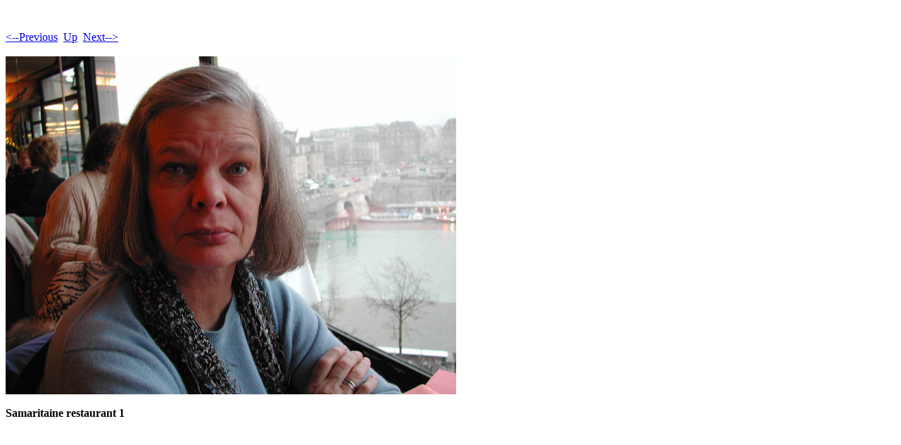

--- FILE ---
content_type: text/html
request_url: http://atobiastenney.com/paris/p4/p4-Pages/Image5.html
body_size: 535
content:
<!DOCTYPE HTML PUBLIC "-//W3C//DTD HTML 4.01 Transitional//EN">
<html>
 <head>
  <meta http-equiv="Content-Type" content="text/html; charset=utf-8">
  <title>
  Samaritaine restaurant 1
  </title>
 </head>
 <body text="#000000" bgcolor="#ffffff">
  <br><br><A HREF="Image4.html"><--Previous</A>&nbsp;&nbsp;<A HREF="../p4.html">Up</A>&nbsp;&nbsp;<A HREF="Image6.html">Next--></A><br><br>
  <img src="../p4-Images/5.jpg" alt="Samaritaine restaurant 1" width="640" height="480">
  <br><br><b>Samaritaine restaurant 1</b>
 </body>
</html>
